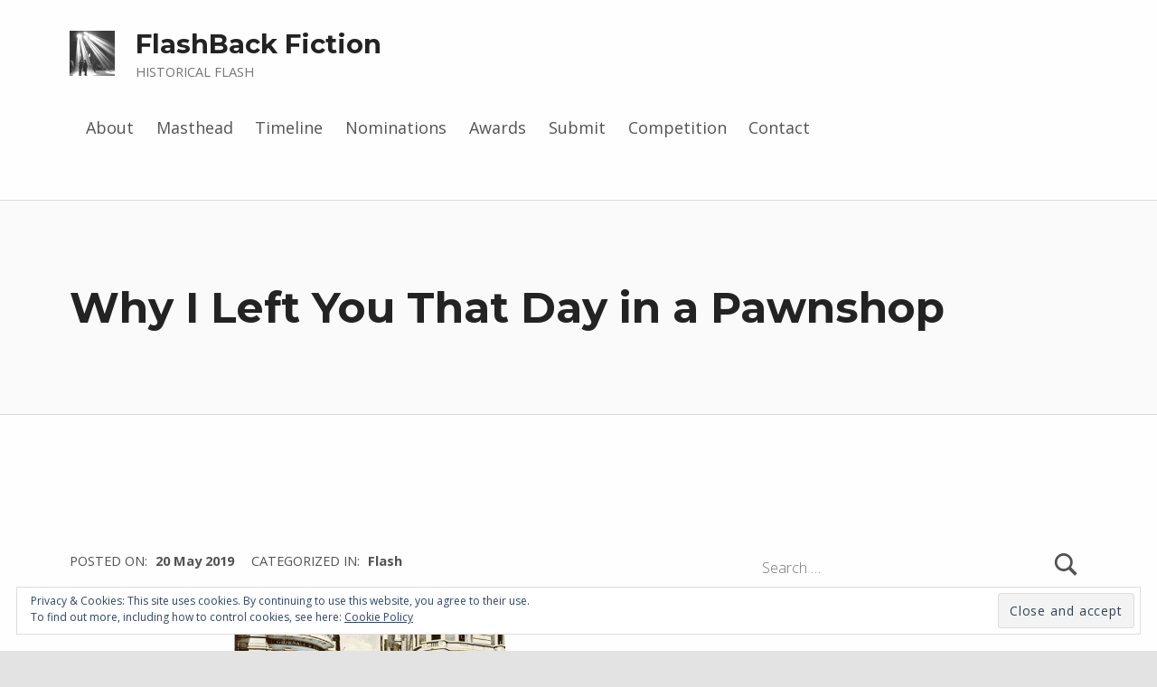

--- FILE ---
content_type: text/html; charset=UTF-8
request_url: https://flashbackfiction.com/index.php/2019/05/20/why-i-left-you-that-day-in-a-pawnshop/
body_size: 14613
content:
<!doctype html>
<html lang="en-GB" class="no-js">

<head>

<title>Why I Left You That Day in a Pawnshop &#8211; FlashBack Fiction</title>

<meta charset="UTF-8">
<meta name="viewport" content="width=device-width, initial-scale=1">
<link rel="profile" href="http://gmpg.org/xfn/11">
<meta name="theme-color" content="#fefeff"><link rel='dns-prefetch' href='//s0.wp.com' />
<link rel='dns-prefetch' href='//fonts.googleapis.com' />
<link rel='dns-prefetch' href='//s.w.org' />
<link href='https://fonts.gstatic.com' crossorigin rel='preconnect' />
<link rel="alternate" type="application/rss+xml" title="FlashBack Fiction &raquo; Feed" href="https://flashbackfiction.com/index.php/feed/" />
<style id="reykjavik-text-widget-icon-fallback">.widget-symbol::before { content: "?"; font-family: inherit; }</style><!-- This site uses the Google Analytics by ExactMetrics plugin v6.2.2 - Using Analytics tracking - https://www.exactmetrics.com/ -->
<!-- Note: ExactMetrics is not currently configured on this site. The site owner needs to authenticate with Google Analytics in the ExactMetrics settings panel. -->
<!-- No UA code set -->
<!-- / Google Analytics by ExactMetrics -->
		<script type="text/javascript">
			window._wpemojiSettings = {"baseUrl":"https:\/\/s.w.org\/images\/core\/emoji\/11\/72x72\/","ext":".png","svgUrl":"https:\/\/s.w.org\/images\/core\/emoji\/11\/svg\/","svgExt":".svg","source":{"concatemoji":"https:\/\/flashbackfiction.com\/wp-includes\/js\/wp-emoji-release.min.js?ver=4.9.28"}};
			!function(e,a,t){var n,r,o,i=a.createElement("canvas"),p=i.getContext&&i.getContext("2d");function s(e,t){var a=String.fromCharCode;p.clearRect(0,0,i.width,i.height),p.fillText(a.apply(this,e),0,0);e=i.toDataURL();return p.clearRect(0,0,i.width,i.height),p.fillText(a.apply(this,t),0,0),e===i.toDataURL()}function c(e){var t=a.createElement("script");t.src=e,t.defer=t.type="text/javascript",a.getElementsByTagName("head")[0].appendChild(t)}for(o=Array("flag","emoji"),t.supports={everything:!0,everythingExceptFlag:!0},r=0;r<o.length;r++)t.supports[o[r]]=function(e){if(!p||!p.fillText)return!1;switch(p.textBaseline="top",p.font="600 32px Arial",e){case"flag":return s([55356,56826,55356,56819],[55356,56826,8203,55356,56819])?!1:!s([55356,57332,56128,56423,56128,56418,56128,56421,56128,56430,56128,56423,56128,56447],[55356,57332,8203,56128,56423,8203,56128,56418,8203,56128,56421,8203,56128,56430,8203,56128,56423,8203,56128,56447]);case"emoji":return!s([55358,56760,9792,65039],[55358,56760,8203,9792,65039])}return!1}(o[r]),t.supports.everything=t.supports.everything&&t.supports[o[r]],"flag"!==o[r]&&(t.supports.everythingExceptFlag=t.supports.everythingExceptFlag&&t.supports[o[r]]);t.supports.everythingExceptFlag=t.supports.everythingExceptFlag&&!t.supports.flag,t.DOMReady=!1,t.readyCallback=function(){t.DOMReady=!0},t.supports.everything||(n=function(){t.readyCallback()},a.addEventListener?(a.addEventListener("DOMContentLoaded",n,!1),e.addEventListener("load",n,!1)):(e.attachEvent("onload",n),a.attachEvent("onreadystatechange",function(){"complete"===a.readyState&&t.readyCallback()})),(n=t.source||{}).concatemoji?c(n.concatemoji):n.wpemoji&&n.twemoji&&(c(n.twemoji),c(n.wpemoji)))}(window,document,window._wpemojiSettings);
		</script>
		<style type="text/css">
img.wp-smiley,
img.emoji {
	display: inline !important;
	border: none !important;
	box-shadow: none !important;
	height: 1em !important;
	width: 1em !important;
	margin: 0 .07em !important;
	vertical-align: -0.1em !important;
	background: none !important;
	padding: 0 !important;
}
</style>
<link rel='stylesheet' id='scap.flashblock-css'  href='https://flashbackfiction.com/wp-content/plugins/compact-wp-audio-player/css/flashblock.css?ver=4.9.28' type='text/css' media='all' />
<link rel='stylesheet' id='scap.player-css'  href='https://flashbackfiction.com/wp-content/plugins/compact-wp-audio-player/css/player.css?ver=4.9.28' type='text/css' media='all' />
<link rel='stylesheet' id='reykjavik-google-fonts-css'  href='https://fonts.googleapis.com/css?family=Montserrat%3A300%2C400%2C700%7COpen+Sans%3A300%2C400%2C700&#038;subset=latin&#038;ver=1.2.0' type='text/css' media='screen' />
<link rel='stylesheet' id='reykjavik-stylesheet-global-css'  href='https://flashbackfiction.com/wp-content/themes/reykjavik/assets/css/main.css?ver=1.2.0' type='text/css' media='screen' />
<style id='reykjavik-stylesheet-global-inline-css' type='text/css'>
.byline, .comments-link { clip: rect(1px, 1px, 1px, 1px); height: 1px; position: absolute; overflow: hidden; width: 1px; }
@media only screen and (min-width:28em) {html {font-size:112.5%;}}.site-layout-boxed .site {max-width:1640px;max-width:91.111111111111rem;}.site-header-inner,.intro-inner,.intro-special .intro,.site-content-inner,.nav-links,.page-template-child-pages:not(.fl-builder) .site-main .entry-content,.list-child-pages-container,.fl-builder .comments-area,.content-layout-no-paddings .comments-area,.content-layout-stretched .comments-area,.site-footer-area-inner,.site .fl-row-fixed-width,.breadcrumbs {max-width:1200px;max-width:66.666666666667rem;}.fl-builder div.sharedaddy,.content-layout-no-paddings div.sharedaddy,.fl-builder .entry-author,.content-layout-no-paddings .entry-author {max-width:744px;max-width:41.333333333333rem;}.button, button, [type="button"], [type="reset"], [type="submit"], .child-page .more-link, .site .fl-builder-content .fl-module .button, .site .fl-builder-content .fl-module button, .site .fl-builder-content .fl-module [type="button"], .site .fl-builder-content .fl-module [type="reset"], .site .fl-builder-content .fl-module [type="submit"], .site .fl-builder-content .fl-module .child-page .more-link, .main-navigation-container .button > a, .menu-toggle, mark, #page mark, .highlight, #page .highlight, .pagination .current, .bypostauthor > .comment-body .comment-author::before, .widget_calendar tbody a, .widget .tagcloud a:hover, .widget .tagcloud a:focus, .widget .tagcloud a:active, .set-colors-accent, .set-colors-accent > .fl-row-content-wrap, .set-colors-accent > .fl-col-content, .hover-color-accent.fl-col:hover .fl-col-content, .sidebar .widget .current_page_item > a, .fl-widget .widget .current_page_item > a, .sidebar .widget .current-menu-item > a, .fl-widget .widget .current-menu-item > a, .site #infinite-handle span{ background-color:#273a7d; color:#fefeff}.site-content div.sharedaddy .sd-content ul li a.sd-button:not(.no-text){ background-color:#273a7d}a, .accent-color{ color:#273a7d}.button:focus, button:focus, [type="button"]:focus, [type="reset"]:focus, [type="submit"]:focus, .child-page .more-link:focus, .site .fl-builder-content .fl-module .button:focus, .site .fl-builder-content .fl-module button:focus, .site .fl-builder-content .fl-module [type="button"]:focus, .site .fl-builder-content .fl-module [type="reset"]:focus, .site .fl-builder-content .fl-module [type="submit"]:focus, .site .fl-builder-content .fl-module .child-page .more-link:focus, .main-navigation-container .button > a:focus, .menu-toggle:focus{ outline:thin dashed #273a7d}.site-header-content, .set-colors-header, .set-colors-header > .fl-row-content-wrap, .set-colors-header > .fl-col-content{ background-color:#fefeff; color:#535354; border-color:rgba(83,83,84,0.2)}.site-header-content h2, .set-colors-header h2, .set-colors-header > .fl-row-content-wrap h2, .set-colors-header > .fl-col-content h2, .site-header-content h3, .set-colors-header h3, .set-colors-header > .fl-row-content-wrap h3, .set-colors-header > .fl-col-content h3, .site-header-content h4, .set-colors-header h4, .set-colors-header > .fl-row-content-wrap h4, .set-colors-header > .fl-col-content h4, .site-header-content .h1, .set-colors-header .h1, .site-header-content .h2, .set-colors-header .h2, .site-header-content .h3, .set-colors-header .h3, .site-header-content .h4, .set-colors-header .h4{ color:#232324}.intro-container, .set-colors-intro, .set-colors-intro > .fl-row-content-wrap, .set-colors-intro > .fl-col-content{ background-color:#fafafb; color:#535354; border-color:rgba(83,83,84,0.2)}.intro-container h1, .set-colors-intro h1, .set-colors-intro > .fl-row-content-wrap h1, .set-colors-intro > .fl-col-content h1, .intro-container h2, .set-colors-intro h2, .set-colors-intro > .fl-row-content-wrap h2, .set-colors-intro > .fl-col-content h2, .intro-container h3, .set-colors-intro h3, .set-colors-intro > .fl-row-content-wrap h3, .set-colors-intro > .fl-col-content h3, .intro-container h4, .set-colors-intro h4, .set-colors-intro > .fl-row-content-wrap h4, .set-colors-intro > .fl-col-content h4, .intro-container .h1, .set-colors-intro .h1, .intro-container .h2, .set-colors-intro .h2, .intro-container .h3, .set-colors-intro .h3, .intro-container .h4, .set-colors-intro .h4, .intro-container a:not(.button), .set-colors-intro a:not(.button), .intro-container .accent-color, .set-colors-intro .accent-color{ color:#232324}.site, .site-content, .set-colors-content, .set-colors-content > .fl-row-content-wrap, .set-colors-content > .fl-col-content{ background-color:#fefeff; color:#535354; border-color:rgba(83,83,84,0.2)}h1, .h1, h2, .h2, h3, .h3, h4, .h4, h5, .h5, h6, .h6, .post-navigation, .dropcap-text::first-letter{ color:#232324}.site-footer, .set-colors-footer, .set-colors-footer > .fl-row-content-wrap, .set-colors-footer > .fl-col-content{ background-color:#0f1732; color:#d3d3d4; border-color:rgba(211,211,212,0.2)}.site-footer h2, .set-colors-footer h2, .set-colors-footer > .fl-row-content-wrap h2, .set-colors-footer > .fl-col-content h2, .site-footer h3, .set-colors-footer h3, .set-colors-footer > .fl-row-content-wrap h3, .set-colors-footer > .fl-col-content h3, .site-footer h4, .set-colors-footer h4, .set-colors-footer > .fl-row-content-wrap h4, .set-colors-footer > .fl-col-content h4, .site-footer .h1, .set-colors-footer .h1, .site-footer .h2, .set-colors-footer .h2, .site-footer .h3, .set-colors-footer .h3, .site-footer .h4, .set-colors-footer .h4, .site-footer a, .set-colors-footer a, .set-colors-footer > .fl-row-content-wrap a, .set-colors-footer > .fl-col-content a, .site-footer .accent-color, .set-colors-footer .accent-color{ color:#fefeff}.intro-widgets-container, .set-colors-intro-widgets, .set-colors-intro-widgets > .fl-row-content-wrap, .set-colors-intro-widgets > .fl-col-content{ background-color:#0f1732; color:#d3d3d4; border-color:rgba(211,211,212,0.2)}.intro-widgets-container h2, .set-colors-intro-widgets h2, .set-colors-intro-widgets > .fl-row-content-wrap h2, .set-colors-intro-widgets > .fl-col-content h2, .intro-widgets-container h3, .set-colors-intro-widgets h3, .set-colors-intro-widgets > .fl-row-content-wrap h3, .set-colors-intro-widgets > .fl-col-content h3, .intro-widgets-container h4, .set-colors-intro-widgets h4, .set-colors-intro-widgets > .fl-row-content-wrap h4, .set-colors-intro-widgets > .fl-col-content h4, .intro-widgets-container .h1, .set-colors-intro-widgets .h1, .intro-widgets-container .h2, .set-colors-intro-widgets .h2, .intro-widgets-container .h3, .set-colors-intro-widgets .h3, .intro-widgets-container .h4, .set-colors-intro-widgets .h4, .intro-widgets-container a, .set-colors-intro-widgets a, .set-colors-intro-widgets > .fl-row-content-wrap a, .set-colors-intro-widgets > .fl-col-content a, .intro-widgets-container .accent-color, .set-colors-intro-widgets .accent-color{ color:#fefeff}body{background-color:#e3e3e4}*, *::after, *::before{border-color:inherit}::-webkit-input-placeholder, :disabled::-webkit-input-placeholder{color:inherit !important}::-moz-placeholder, :disabled::-moz-placeholder{color:inherit !important}:-ms-input-placeholder, :disabled:-ms-input-placeholder{color:inherit !important}::placeholder, :disabled::placeholder{color:inherit !important}button, input, select, textarea{background-color:transparent}.gallery-caption{background-color:rgba(0, 0, 0, 0.8); color:#fdfcfc}.color-error, .fl-builder-content .color-error, .site .fl-builder-content .color-error.button, .site .fl-builder-content .color-error.button:hover, .hover-color-error.fl-col:hover .fl-col-content{background-color:rgba(238, 0, 0, 0.85); color:#fff}.set-colors-error, .set-colors-error > .fl-row-content-wrap, .set-colors-error > .fl-col-content{background-color:rgba(238, 0, 0, 0.85); color:#fff}.color-info, .fl-builder-content .color-info, .site .fl-builder-content .color-info.button, .site .fl-builder-content .color-info.button:hover, .hover-color-info.fl-col:hover .fl-col-content{background-color:rgba(0, 85, 238, 0.85); color:#fff}.set-colors-info, .set-colors-info > .fl-row-content-wrap, .set-colors-info > .fl-col-content{background-color:rgba(0, 85, 238, 0.85); color:#fff}.color-success, .fl-builder-content .color-success, .site .fl-builder-content .color-success.button, .site .fl-builder-content .color-success.button:hover, .hover-color-success.fl-col:hover .fl-col-content{background-color:rgba(0, 119, 34, 0.85); color:#fff}.set-colors-success, .set-colors-success > .fl-row-content-wrap, .set-colors-success > .fl-col-content{background-color:rgba(0, 119, 34, 0.85); color:#fff}.color-warning, .fl-builder-content .color-warning, .site .fl-builder-content .color-warning.button, .site .fl-builder-content .color-warning.button:hover, .hover-color-warning.fl-col:hover .fl-col-content{background-color:rgba(255, 221, 0, 0.85); color:#310}.set-colors-warning, .set-colors-warning > .fl-row-content-wrap, .set-colors-warning > .fl-col-content{background-color:rgba(255, 221, 0, 0.85); color:#310}.site .fl-row[class*="set-colors-"], .site .fl-col[class*="set-colors-"]{background:none}div[class*="set-colors-"] a, div[class*="set-colors-"] h1, div[class*="set-colors-"] h2, div[class*="set-colors-"] h3, div[class*="set-colors-"] h4, div[class*="set-colors-"] .h1, div[class*="set-colors-"] .h2, div[class*="set-colors-"] .h3, div[class*="set-colors-"] .h4, div[class*="set-colors-"] .dropcap-text::first-letter{color:inherit}mark, .highlight{ box-shadow:.38em 0 0 #273a7d, -.38em 0 0 #273a7d}@media only screen and (max-width:41.9375em){.pagination a{ background-color:#273a7d; color:#fefeff} }.site-title, .custom-logo{ color:#232324}.custom-logo, .fl-builder-edit .custom-logo{ max-height:50px}@media only screen and (min-width:55em){.main-navigation-container li ul{ background-color:#fefeff; color:#535354} }@media only screen and (max-width:54.9375em){.main-navigation:not(.is-active) .menu-toggle:not(:hover):not(:focus):not(:active), .main-navigation-container{ background-color:#fefeff; color:#535354; border-color:rgba(83,83,84,0.2)} }.intro-special .wp-custom-header::before{background-color:rgba(0, 0, 0, 0.6)}.intro-special .has-header-video{background-color:#222223}.intro-special-has-media .intro{color:#fff}.intro-special-has-media .intro h2, .intro-special-has-media .intro h3, .intro-special-has-media .intro h4, .intro-special-has-media .intro .h1, .intro-special-has-media .intro .h2, .intro-special-has-media .intro .h3, .intro-special-has-media .intro .h4, .intro-special-has-media .intro a, .intro-special-has-media .intro .accent-color{color:inherit}.site-footer::before{background-image:url("../images/footer/pixabay-colorado-1436681.png"); background-image:url('https://flashbackfiction.com/wp-content/themes/reykjavik/assets/images/footer/pixabay-colorado-1436681.png');  background-image:none; background-position:50% 50%; background-size:cover; opacity:0.15;  background-repeat:no-repeat;  }.site-footer:not(.is-customize-preview)::before{display:none}.site-footer.is-customize-preview::before{background-repeat:inherit; background-attachment:inherit}.site-footer mark, .site-footer #page mark, .site-footer .highlight, .site-footer #page .highlight, .site-footer .pagination .current, .site-footer .bypostauthor > .comment-body .comment-author::before, .site-footer .widget_calendar tbody a, .site-footer .widget .tagcloud a:hover, .site-footer .widget .tagcloud a:focus, .site-footer .widget .tagcloud a:active{text-shadow:none;  background-color:#fefeff; color:#0f1732}.site-footer .button, .site-footer button, .site-footer [type="button"], .site-footer [type="reset"], .site-footer [type="submit"]{text-shadow:none}.site-footer .button:hover, .site-footer .button:active, .site-footer .button:focus, .site-footer button:hover, .site-footer button:active, .site-footer button:focus, .site-footer [type="button"]:hover, .site-footer [type="button"]:active, .site-footer [type="button"]:focus, .site-footer [type="reset"]:hover, .site-footer [type="reset"]:active, .site-footer [type="reset"]:focus, .site-footer [type="submit"]:hover, .site-footer [type="submit"]:active, .site-footer [type="submit"]:focus{ background-color:#fefeff; color:#0f1732}.site-footer mark, .site-footer .highlight{box-shadow:none}.infinite-loader .spinner > div > div{ background-color:#273a7d !important}.site-content div.sharedaddy .sd-content ul li a.sd-button:not(.no-text){ color:#fefeff !important}
.byline, .comments-link { clip: rect(1px, 1px, 1px, 1px); height: 1px; position: absolute; overflow: hidden; width: 1px; }
</style>
<link rel='stylesheet' id='social-logos-css'  href='https://flashbackfiction.com/wp-content/plugins/jetpack/_inc/social-logos/social-logos.min.css?ver=1' type='text/css' media='all' />
<link rel='stylesheet' id='jetpack_css-css'  href='https://flashbackfiction.com/wp-content/plugins/jetpack/css/jetpack.css?ver=6.9.4' type='text/css' media='all' />
<script type='text/javascript' src='https://flashbackfiction.com/wp-content/plugins/compact-wp-audio-player/js/soundmanager2-nodebug-jsmin.js?ver=4.9.28'></script>
<script type='text/javascript' src='https://flashbackfiction.com/wp-includes/js/jquery/jquery.js?ver=1.12.4'></script>
<script type='text/javascript' src='https://flashbackfiction.com/wp-includes/js/jquery/jquery-migrate.min.js?ver=1.4.1'></script>
<link rel='https://api.w.org/' href='https://flashbackfiction.com/index.php/wp-json/' />
<link rel="EditURI" type="application/rsd+xml" title="RSD" href="https://flashbackfiction.com/xmlrpc.php?rsd" />
<link rel="wlwmanifest" type="application/wlwmanifest+xml" href="https://flashbackfiction.com/wp-includes/wlwmanifest.xml" /> 
<link rel='prev' title='BackStory: Five Questions with K. Noel Moore' href='https://flashbackfiction.com/index.php/2019/05/17/backstory-five-questions-with-k-noel-moore/' />
<link rel='next' title='BackStory: Five Questions with Riham Adly' href='https://flashbackfiction.com/index.php/2019/05/24/backstory-five-questions-with-riham-adly/' />
<meta name="generator" content="WordPress 4.9.28" />
<link rel="canonical" href="https://flashbackfiction.com/index.php/2019/05/20/why-i-left-you-that-day-in-a-pawnshop/" />
<link rel='shortlink' href='https://wp.me/p9spIL-l1' />
<link rel="alternate" type="application/json+oembed" href="https://flashbackfiction.com/index.php/wp-json/oembed/1.0/embed?url=https%3A%2F%2Fflashbackfiction.com%2Findex.php%2F2019%2F05%2F20%2Fwhy-i-left-you-that-day-in-a-pawnshop%2F" />
<link rel="alternate" type="text/xml+oembed" href="https://flashbackfiction.com/index.php/wp-json/oembed/1.0/embed?url=https%3A%2F%2Fflashbackfiction.com%2Findex.php%2F2019%2F05%2F20%2Fwhy-i-left-you-that-day-in-a-pawnshop%2F&#038;format=xml" />

<link rel='dns-prefetch' href='//v0.wordpress.com'/>
<link rel='dns-prefetch' href='//i0.wp.com'/>
<link rel='dns-prefetch' href='//i1.wp.com'/>
<link rel='dns-prefetch' href='//i2.wp.com'/>
<style type='text/css'>img#wpstats{display:none}</style>
<!-- Jetpack Open Graph Tags -->
<meta property="og:type" content="article" />
<meta property="og:title" content="Why I Left You That Day in a Pawnshop" />
<meta property="og:url" content="https://flashbackfiction.com/index.php/2019/05/20/why-i-left-you-that-day-in-a-pawnshop/" />
<meta property="og:description" content="Why I Left You That Day in a Pawnshop by Riham Adly I pawned you for cheap, for real cheap on the bitter-cold, July night of 1952, amidst the changing face of our city. I went to the pawn-shop on F…" />
<meta property="article:published_time" content="2019-05-20T11:00:33+00:00" />
<meta property="article:modified_time" content="2019-05-20T10:10:05+00:00" />
<meta property="og:site_name" content="FlashBack Fiction" />
<meta property="og:image" content="https://i1.wp.com/flashbackfiction.com/wp-content/uploads/2018/02/cropped-Favicon512x512px-sans-whitespace.png?fit=512%2C512&amp;ssl=1" />
<meta property="og:image:width" content="512" />
<meta property="og:image:height" content="512" />
<meta property="og:locale" content="en_GB" />
<meta name="twitter:text:title" content="Why I Left You That Day in a Pawnshop" />
<meta name="twitter:image" content="https://i1.wp.com/flashbackfiction.com/wp-content/uploads/2018/02/cropped-Favicon512x512px-sans-whitespace.png?fit=240%2C240&amp;ssl=1" />
<meta name="twitter:card" content="summary" />

<!-- End Jetpack Open Graph Tags -->
<link rel="icon" href="https://i1.wp.com/flashbackfiction.com/wp-content/uploads/2018/02/cropped-Favicon512x512px-sans-whitespace.png?fit=32%2C32&#038;ssl=1" sizes="32x32" />
<link rel="icon" href="https://i1.wp.com/flashbackfiction.com/wp-content/uploads/2018/02/cropped-Favicon512x512px-sans-whitespace.png?fit=192%2C192&#038;ssl=1" sizes="192x192" />
<link rel="apple-touch-icon-precomposed" href="https://i1.wp.com/flashbackfiction.com/wp-content/uploads/2018/02/cropped-Favicon512x512px-sans-whitespace.png?fit=180%2C180&#038;ssl=1" />
<meta name="msapplication-TileImage" content="https://i1.wp.com/flashbackfiction.com/wp-content/uploads/2018/02/cropped-Favicon512x512px-sans-whitespace.png?fit=270%2C270&#038;ssl=1" />
			<style type="text/css" id="wp-custom-css">
				p.custom-indent { 
text-indent:45px;
} 

p.custom-indent2 { 
text-indent:60px;
} 			</style>
		
</head>


<body class="author-hidden comment-hidden footer-layout-boxed group-blog has-intro has-navigation-mobile has-widgets-sidebar header-layout-fullwidth is-singular no-js post-template-default postid-1303 single single-format-standard single-post site-layout-fullwidth wp-custom-logo">

<div id="page" class="site">
<ul class="skip-link-list"><li class="skip-link-list-item"><a class="skip-link screen-reader-text" href="#site-navigation">Skip to main navigation</a></li><li class="skip-link-list-item"><a class="skip-link screen-reader-text" href="#content">Skip to main content</a></li><li class="skip-link-list-item"><a class="skip-link screen-reader-text" href="#colophon">Skip to footer</a></li></ul>

<header id="masthead" class="site-header">



<div class="site-header-content"><div class="site-header-inner">


<div class="site-branding">

	<a href="https://flashbackfiction.com/" class="custom-logo-link" rel="home" itemprop="url"><img width="100" height="100" src="https://i2.wp.com/flashbackfiction.com/wp-content/uploads/2018/02/cropped-Logo-Union-Station100x100.jpg?fit=100%2C100&amp;ssl=1" class="custom-logo" alt="FlashBack Fiction" itemprop="logo" srcset="https://i2.wp.com/flashbackfiction.com/wp-content/uploads/2018/02/cropped-Logo-Union-Station100x100.jpg?w=100&amp;ssl=1 100w, https://i2.wp.com/flashbackfiction.com/wp-content/uploads/2018/02/cropped-Logo-Union-Station100x100.jpg?resize=50%2C50&amp;ssl=1 50w" sizes="(max-width: 100px) 100vw, 100px" data-attachment-id="202" data-permalink="https://flashbackfiction.com/cropped-logo-union-station100x100-jpg/" data-orig-file="https://i2.wp.com/flashbackfiction.com/wp-content/uploads/2018/02/cropped-Logo-Union-Station100x100.jpg?fit=100%2C100&amp;ssl=1" data-orig-size="100,100" data-comments-opened="0" data-image-meta="{&quot;aperture&quot;:&quot;0&quot;,&quot;credit&quot;:&quot;&quot;,&quot;camera&quot;:&quot;&quot;,&quot;caption&quot;:&quot;&quot;,&quot;created_timestamp&quot;:&quot;0&quot;,&quot;copyright&quot;:&quot;&quot;,&quot;focal_length&quot;:&quot;0&quot;,&quot;iso&quot;:&quot;0&quot;,&quot;shutter_speed&quot;:&quot;0&quot;,&quot;title&quot;:&quot;&quot;,&quot;orientation&quot;:&quot;0&quot;}" data-image-title="cropped-Logo-Union-Station100x100.jpg" data-image-description="&lt;p&gt;http://flashbackfiction.com/wp-content/uploads/2018/02/cropped-Logo-Union-Station100x100.jpg&lt;/p&gt;
" data-medium-file="https://i2.wp.com/flashbackfiction.com/wp-content/uploads/2018/02/cropped-Logo-Union-Station100x100.jpg?fit=100%2C100&amp;ssl=1" data-large-file="https://i2.wp.com/flashbackfiction.com/wp-content/uploads/2018/02/cropped-Logo-Union-Station100x100.jpg?fit=100%2C100&amp;ssl=1" /></a>
	<div class="site-branding-text">
					<p class="site-title"><a href="https://flashbackfiction.com/" class="site-title-text" rel="home">FlashBack Fiction</a></p>
						<p class="site-description">Historical Flash</p>
				</div>

</div>

<nav id="site-navigation" class="main-navigation" aria-label="Primary Menu">

		<button id="menu-toggle" class="menu-toggle" aria-controls="menu-primary" aria-expanded="false">Menu</button>

		<div id="site-navigation-container" class="main-navigation-container">
		<div class="menu"><ul id="menu-primary" class="menu-primary menu-fallback" role="menubar"><li class="menu-item page-item menu-item-4"><a href="https://flashbackfiction.com/index.php/about/">About</a></li>
<li class="menu-item page-item menu-item-117"><a href="https://flashbackfiction.com/index.php/masthead/">Masthead</a></li>
<li class="menu-item page-item menu-item-675"><a href="https://flashbackfiction.com/index.php/timeline/">Timeline</a></li>
<li class="menu-item page-item menu-item-710"><a href="https://flashbackfiction.com/index.php/nominations/">Nominations</a></li>
<li class="menu-item page-item menu-item-1054"><a href="https://flashbackfiction.com/index.php/awards/">Awards</a></li>
<li class="menu-item page-item menu-item-6"><a href="https://flashbackfiction.com/index.php/submit/">Submit</a></li>
<li class="menu-item page-item menu-item-790"><a href="https://flashbackfiction.com/index.php/competition/">Competition</a></li>
<li class="menu-item page-item menu-item-9"><a href="https://flashbackfiction.com/index.php/contact/">Contact</a></li>
<li class="menu-toggle-skip-link-container"><a href="#menu-toggle" class="menu-toggle-skip-link">Skip to menu toggle button</a></li></ul></div>
	</div>

</nav>


</div></div>



</header>



<div id="content" class="site-content">
<section id="intro-container" class="entry-header intro-container">

	
	<div id="intro" class="intro"><div class="intro-inner">

		<h1 class="entry-title h1 intro-title">Why I Left You That Day in a Pawnshop</h1>
	</div></div>

	
</section>

<div class="site-content-inner">
	<div id="primary" class="content-area">
		<main id="main" class="site-main">


<article id="post-1303" class="post-1303 post type-post status-publish format-standard hentry category-flash entry">

	
<footer class="entry-meta">
<span class="entry-meta-element entry-date posted-on">
	<span class="entry-meta-description label-published">
		Posted on:	</span>
	<a href="https://flashbackfiction.com/index.php/2019/05/20/why-i-left-you-that-day-in-a-pawnshop/" rel="bookmark">
		<time datetime="2019-05-20T12:00:33+00:00" class="published" title="Posted on: 20 May 2019">
			20 May 2019		</time>
	</a>
	<span class="entry-meta-description label-updated">
		Last updated on:	</span>
	<time class="updated" datetime="2019-05-20T11:10:05+00:00" title="Last updated on: 20 May 2019">
		20 May 2019	</time>
</span>

<span class="entry-meta-element byline author vcard">
	<span class="entry-meta-description">
		Written by:	</span>
	<a href="https://flashbackfiction.com/index.php/author/ingrid/" class="url fn n" rel="author">
		Ingrid Jendrzejewski	</a>
</span>

<span class="entry-meta-element cat-links">
	<span class="entry-meta-description">
		Categorized in:	</span>
	<a href="https://flashbackfiction.com/index.php/category/flash/" rel="category tag">Flash</a></span>
</footer>

	<div class="entry-content"><p style="text-align: center;"><img data-attachment-id="1304" data-permalink="https://flashbackfiction.com/index.php/2019/05/20/why-i-left-you-that-day-in-a-pawnshop/baudrot-cafe/" data-orig-file="https://i0.wp.com/flashbackfiction.com/wp-content/uploads/2019/05/Baudrot-Cafe.jpg?fit=720%2C441&amp;ssl=1" data-orig-size="720,441" data-comments-opened="0" data-image-meta="{&quot;aperture&quot;:&quot;0&quot;,&quot;credit&quot;:&quot;&quot;,&quot;camera&quot;:&quot;&quot;,&quot;caption&quot;:&quot;&quot;,&quot;created_timestamp&quot;:&quot;0&quot;,&quot;copyright&quot;:&quot;&quot;,&quot;focal_length&quot;:&quot;0&quot;,&quot;iso&quot;:&quot;0&quot;,&quot;shutter_speed&quot;:&quot;0&quot;,&quot;title&quot;:&quot;&quot;,&quot;orientation&quot;:&quot;0&quot;}" data-image-title="Baudrot Cafe" data-image-description="&lt;p&gt;Postcard showing photo of Baudrot Cafe in Alexandria, Egypt.&lt;/p&gt;
" data-medium-file="https://i0.wp.com/flashbackfiction.com/wp-content/uploads/2019/05/Baudrot-Cafe.jpg?fit=300%2C184&amp;ssl=1" data-large-file="https://i0.wp.com/flashbackfiction.com/wp-content/uploads/2019/05/Baudrot-Cafe.jpg?fit=720%2C441&amp;ssl=1" class="aligncenter size-medium wp-image-1304" src="https://i0.wp.com/flashbackfiction.com/wp-content/uploads/2019/05/Baudrot-Cafe.jpg?resize=300%2C184" alt="Baudrot Cafe" width="300" height="184" srcset="https://i0.wp.com/flashbackfiction.com/wp-content/uploads/2019/05/Baudrot-Cafe.jpg?resize=300%2C184&amp;ssl=1 300w, https://i0.wp.com/flashbackfiction.com/wp-content/uploads/2019/05/Baudrot-Cafe.jpg?w=720&amp;ssl=1 720w" sizes="(max-width: 300px) 100vw, 300px" data-recalc-dims="1" /><br />
<strong>Why I Left You That Day in a Pawnshop</strong><br />
by Riham Adly</p>
<!--[if lt IE 9]><script>document.createElement('audio');</script><![endif]-->
<audio class="wp-audio-shortcode" id="audio-1303-1" preload="none" style="width: 100%;" controls="controls"><source type="audio/mpeg" src="http://flashbackfiction.com/wp-content/uploads/2019/05/Why-I-left-you-that-day-in-a-Pawnshop.mp3?_=1" /><a href="http://flashbackfiction.com/wp-content/uploads/2019/05/Why-I-left-you-that-day-in-a-Pawnshop.mp3">http://flashbackfiction.com/wp-content/uploads/2019/05/Why-I-left-you-that-day-in-a-Pawnshop.mp3</a></audio>
<p>I pawned you for cheap, for real cheap on the bitter-cold, July night of 1952, amidst the changing face of our city. I went to the pawn-shop on Fouad Street in Downtown Alexandria next to the Baudrout Café where I was allowed to drink whiskey first thing in the morning in tea-cups simply because I could afford to. When the shopkeeper asked what I had for him this time, I pulled you out of the frayed cobwebs of your once favorite summer dress, from your once-upon-a-time-perfume-scented-pillows, from the disintegrating yellow lavender in the blue vase still sitting next to your bed, from those grass stains on your skirt from your running about in our acre and a half in rural Behera, from those amber prayer beads you fingered incessantly whenever you were mad at me, and that two-piece swimsuit I hoped to see you in one day, and then I pulled you from the tram lines in Ramleh Station we took to and fro, to clinics, hospitals, and even to the local cemetery to check on our allotted burial spots, from that lollipop-pink rocking chair you slept in most of your rough nights, nights when you retched and wept on the worn-floorboards, when you chafed through bits of snow-white-black tufts on your scalp after all those useless radiation sessions while talking to the hooded <em>Azrael</em> as he waited patiently for you to leave with him. You see, you let me down big time when you weren’t there to curse me for missing the Friday Congressional Prayer in Nebi Daniel Mosque where the Great Alexander might’ve been sleeping in the depth underneath, when that sleep shirt of yours was no longer trying to escape the fraying wash lines in our Mediterranean-view balcony rivaling that of the Cecil Hotel , when I was left to my failed attempts at <em>molokhiya</em> soup, when I started drinking again without having to listen to your gun-fire swearing and prayers, when the wind sneaking between the cracks of our French windows lost its tune, when sorrow turned out to be a heartless man pawning his wife. I left you there in the pawn-shop on Fouad Street in Downtown Alexandria next to the Baudrout Café because I didn’t want your many hues of inexistence, I didn’t want all those unavoidable sea-spiked Alexandrian sunshines anymore, I didn’t want the lonely heirloom tea-less-tea-cups you loved so much, or those tinted Coca Cola bottles I filled with whiskey without you ever having noticed, and by god, I didn’t want those endless run-around shadows I laughed at as I stood around all the empty corridors. But today, in the humid warmth of this July night, a decade later, I finally decide you just can’t remain an old man’s unread poem stashed in a back pocket somewhere, however, too-lates were like dust and memories, demolished streets and tea-rooms replaced by banks, and no-longer standing pawn-shops.</p>
<hr />
<p>Riham Adly is an Egyptian blogger/short story writer/translator. Her fiction has appeared in <em>Afreada Magazine, Flash Frontier, Bending Genres, Connotation Press, Spelk, The Cabinet of Heed, Arablit Quarterly</em> and <em>Vestal Review</em> among others.  In 2018 she was short-listed in the Arab-Lit Translation Prize.</p>
<p>You can follow her on twitter : <a href="https://twitter.com/RoseInink">https://twitter.com/RoseInink</a><br />
Look out for her blog about Egypt’s Landmark here: <a href="https://www.facebook.com/RihamExplores/">https://www.facebook.com/RihamExplores/</a></p>
<p style="text-align: center;">*</p>
<p>Photograph of a vintage postcard of the Baudrot Café from a postcard, sourced with help from the author and from <a href="https://twitter.com/zahraaawd">Zahraa Adel Awad</a>.</p>
<div class="sharedaddy sd-sharing-enabled"><div class="robots-nocontent sd-block sd-social sd-social-icon sd-sharing"><h2 class="sd-title">Share this:</h2><div class="sd-content"><ul><li class="share-twitter"><a rel="nofollow noopener noreferrer" data-shared="sharing-twitter-1303" class="share-twitter sd-button share-icon no-text" href="https://flashbackfiction.com/index.php/2019/05/20/why-i-left-you-that-day-in-a-pawnshop/?share=twitter" target="_blank" title="Click to share on Twitter"><span></span><span class="sharing-screen-reader-text">Click to share on Twitter (Opens in new window)</span></a></li><li class="share-facebook"><a rel="nofollow noopener noreferrer" data-shared="sharing-facebook-1303" class="share-facebook sd-button share-icon no-text" href="https://flashbackfiction.com/index.php/2019/05/20/why-i-left-you-that-day-in-a-pawnshop/?share=facebook" target="_blank" title="Click to share on Facebook"><span></span><span class="sharing-screen-reader-text">Click to share on Facebook (Opens in new window)</span></a></li><li class="share-google-plus-1"><a rel="nofollow noopener noreferrer" data-shared="sharing-google-1303" class="share-google-plus-1 sd-button share-icon no-text" href="https://flashbackfiction.com/index.php/2019/05/20/why-i-left-you-that-day-in-a-pawnshop/?share=google-plus-1" target="_blank" title="Click to share on Google+"><span></span><span class="sharing-screen-reader-text">Click to share on Google+ (Opens in new window)</span></a></li><li class="share-end"></li></ul></div></div></div></div>

	<a class="skip-link screen-reader-text focus-position-static" href="#site-navigation">Skip back to main navigation</a>
</article>



		</main><!-- /#main -->
	</div><!-- /#primary -->
<aside id="secondary" class="widget-area sidebar" aria-label="Sidebar">

	<section id="search-2" class="widget widget_search"><form role="search" method="get" class="search-form" action="https://flashbackfiction.com/">
				<label>
					<span class="screen-reader-text">Search for:</span>
					<input type="search" class="search-field" placeholder="Search &hellip;" value="" name="s" />
				</label>
				<input type="submit" class="search-submit" value="Search" />
			</form></section><section id="recent-posts-2" class="widget widget_recent_entries"><h2 class="widget-title">Recent Posts</h2><div class="widget-recent-entries-list"><article class="post-2808 post type-post status-publish format-standard hentry category-timeline entry"><div class="entry-content"><h3 class="entry-title"><a href="https://flashbackfiction.com/index.php/2022/12/19/timeline-flashbacks-fifteenth-season/">Timeline: FlashBack’s Fifteenth Season</a></h3><div class="entry-summary">Why I Left You That Day in a Pawnshop by Riham Adly I pawned you for cheap, for real cheap on the bitter-cold, July night of 1952, amidst the changing face of our city. I went to the pawn-shop on&hellip;</div>
<div class="link-more">
	<a href="https://flashbackfiction.com/index.php/2022/12/19/timeline-flashbacks-fifteenth-season/" class="more-link">
		Continue reading<span class="screen-reader-text"> &ldquo;Why I Left You That Day in a Pawnshop&rdquo;</span>&hellip;	</a>
</div>
</div></article><article class="post-2946 post type-post status-publish format-standard hentry category-interview entry"><div class="entry-content"><h3 class="entry-title"><a href="https://flashbackfiction.com/index.php/2022/12/16/backstory-five-questions-with-diane-gottlieb/">BackStory: Five Questions with Diane Gottlieb</a></h3><div class="entry-summary">Why I Left You That Day in a Pawnshop by Riham Adly I pawned you for cheap, for real cheap on the bitter-cold, July night of 1952, amidst the changing face of our city. I went to the pawn-shop on&hellip;</div>
<div class="link-more">
	<a href="https://flashbackfiction.com/index.php/2022/12/16/backstory-five-questions-with-diane-gottlieb/" class="more-link">
		Continue reading<span class="screen-reader-text"> &ldquo;Why I Left You That Day in a Pawnshop&rdquo;</span>&hellip;	</a>
</div>
</div></article><article class="post-2945 post type-post status-publish format-standard hentry category-flash entry"><div class="entry-content"><h3 class="entry-title"><a href="https://flashbackfiction.com/index.php/2022/12/12/from-here-to-eternity/">From Here to Eternity</a></h3><div class="entry-summary">Why I Left You That Day in a Pawnshop by Riham Adly I pawned you for cheap, for real cheap on the bitter-cold, July night of 1952, amidst the changing face of our city. I went to the pawn-shop on&hellip;</div>
<div class="link-more">
	<a href="https://flashbackfiction.com/index.php/2022/12/12/from-here-to-eternity/" class="more-link">
		Continue reading<span class="screen-reader-text"> &ldquo;Why I Left You That Day in a Pawnshop&rdquo;</span>&hellip;	</a>
</div>
</div></article><article class="post-2928 post type-post status-publish format-standard hentry category-interview entry"><div class="entry-content"><h3 class="entry-title"><a href="https://flashbackfiction.com/index.php/2022/12/09/backstory-five-more-questions-with-marie-gethins/">BackStory: Five More Questions with Marie Gethins</a></h3><div class="entry-summary">Why I Left You That Day in a Pawnshop by Riham Adly I pawned you for cheap, for real cheap on the bitter-cold, July night of 1952, amidst the changing face of our city. I went to the pawn-shop on&hellip;</div>
<div class="link-more">
	<a href="https://flashbackfiction.com/index.php/2022/12/09/backstory-five-more-questions-with-marie-gethins/" class="more-link">
		Continue reading<span class="screen-reader-text"> &ldquo;Why I Left You That Day in a Pawnshop&rdquo;</span>&hellip;	</a>
</div>
</div></article><article class="post-2929 post type-post status-publish format-standard hentry category-flash entry"><div class="entry-content"><h3 class="entry-title"><a href="https://flashbackfiction.com/index.php/2022/12/05/the-wife-of-michael-cleary/">The Wife of Michael Cleary</a></h3><div class="entry-summary">Why I Left You That Day in a Pawnshop by Riham Adly I pawned you for cheap, for real cheap on the bitter-cold, July night of 1952, amidst the changing face of our city. I went to the pawn-shop on&hellip;</div>
<div class="link-more">
	<a href="https://flashbackfiction.com/index.php/2022/12/05/the-wife-of-michael-cleary/" class="more-link">
		Continue reading<span class="screen-reader-text"> &ldquo;Why I Left You That Day in a Pawnshop&rdquo;</span>&hellip;	</a>
</div>
</div></article></div></section><section id="categories-2" class="widget widget_categories"><h2 class="widget-title">Categories</h2>		<ul>
	<li class="cat-item cat-item-5"><a href="https://flashbackfiction.com/index.php/category/flash/" >Flash</a>
</li>
	<li class="cat-item cat-item-3"><a href="https://flashbackfiction.com/index.php/category/interview/" >Interview</a>
</li>
	<li class="cat-item cat-item-4"><a href="https://flashbackfiction.com/index.php/category/news/" >News</a>
</li>
	<li class="cat-item cat-item-6"><a href="https://flashbackfiction.com/index.php/category/timeline/" >Timeline</a>
</li>
		</ul>
</section><section id="archives-2" class="widget widget_archive"><h2 class="widget-title">Archives</h2>		<ul>
			<li><a href='https://flashbackfiction.com/index.php/2022/12/'>December 2022</a></li>
	<li><a href='https://flashbackfiction.com/index.php/2022/11/'>November 2022</a></li>
	<li><a href='https://flashbackfiction.com/index.php/2022/10/'>October 2022</a></li>
	<li><a href='https://flashbackfiction.com/index.php/2022/09/'>September 2022</a></li>
	<li><a href='https://flashbackfiction.com/index.php/2022/07/'>July 2022</a></li>
	<li><a href='https://flashbackfiction.com/index.php/2022/06/'>June 2022</a></li>
	<li><a href='https://flashbackfiction.com/index.php/2022/05/'>May 2022</a></li>
	<li><a href='https://flashbackfiction.com/index.php/2022/03/'>March 2022</a></li>
	<li><a href='https://flashbackfiction.com/index.php/2022/02/'>February 2022</a></li>
	<li><a href='https://flashbackfiction.com/index.php/2022/01/'>January 2022</a></li>
	<li><a href='https://flashbackfiction.com/index.php/2021/12/'>December 2021</a></li>
	<li><a href='https://flashbackfiction.com/index.php/2021/11/'>November 2021</a></li>
	<li><a href='https://flashbackfiction.com/index.php/2021/10/'>October 2021</a></li>
	<li><a href='https://flashbackfiction.com/index.php/2021/06/'>June 2021</a></li>
	<li><a href='https://flashbackfiction.com/index.php/2021/05/'>May 2021</a></li>
	<li><a href='https://flashbackfiction.com/index.php/2021/04/'>April 2021</a></li>
	<li><a href='https://flashbackfiction.com/index.php/2021/03/'>March 2021</a></li>
	<li><a href='https://flashbackfiction.com/index.php/2021/02/'>February 2021</a></li>
	<li><a href='https://flashbackfiction.com/index.php/2021/01/'>January 2021</a></li>
	<li><a href='https://flashbackfiction.com/index.php/2020/12/'>December 2020</a></li>
	<li><a href='https://flashbackfiction.com/index.php/2020/11/'>November 2020</a></li>
	<li><a href='https://flashbackfiction.com/index.php/2020/10/'>October 2020</a></li>
	<li><a href='https://flashbackfiction.com/index.php/2020/08/'>August 2020</a></li>
	<li><a href='https://flashbackfiction.com/index.php/2020/07/'>July 2020</a></li>
	<li><a href='https://flashbackfiction.com/index.php/2020/06/'>June 2020</a></li>
	<li><a href='https://flashbackfiction.com/index.php/2020/05/'>May 2020</a></li>
	<li><a href='https://flashbackfiction.com/index.php/2020/04/'>April 2020</a></li>
	<li><a href='https://flashbackfiction.com/index.php/2020/03/'>March 2020</a></li>
	<li><a href='https://flashbackfiction.com/index.php/2020/02/'>February 2020</a></li>
	<li><a href='https://flashbackfiction.com/index.php/2020/01/'>January 2020</a></li>
	<li><a href='https://flashbackfiction.com/index.php/2019/12/'>December 2019</a></li>
	<li><a href='https://flashbackfiction.com/index.php/2019/11/'>November 2019</a></li>
	<li><a href='https://flashbackfiction.com/index.php/2019/10/'>October 2019</a></li>
	<li><a href='https://flashbackfiction.com/index.php/2019/09/'>September 2019</a></li>
	<li><a href='https://flashbackfiction.com/index.php/2019/07/'>July 2019</a></li>
	<li><a href='https://flashbackfiction.com/index.php/2019/06/'>June 2019</a></li>
	<li><a href='https://flashbackfiction.com/index.php/2019/05/'>May 2019</a></li>
	<li><a href='https://flashbackfiction.com/index.php/2019/04/'>April 2019</a></li>
	<li><a href='https://flashbackfiction.com/index.php/2019/03/'>March 2019</a></li>
	<li><a href='https://flashbackfiction.com/index.php/2019/02/'>February 2019</a></li>
	<li><a href='https://flashbackfiction.com/index.php/2019/01/'>January 2019</a></li>
	<li><a href='https://flashbackfiction.com/index.php/2018/12/'>December 2018</a></li>
	<li><a href='https://flashbackfiction.com/index.php/2018/11/'>November 2018</a></li>
	<li><a href='https://flashbackfiction.com/index.php/2018/10/'>October 2018</a></li>
	<li><a href='https://flashbackfiction.com/index.php/2018/09/'>September 2018</a></li>
	<li><a href='https://flashbackfiction.com/index.php/2018/08/'>August 2018</a></li>
	<li><a href='https://flashbackfiction.com/index.php/2018/07/'>July 2018</a></li>
	<li><a href='https://flashbackfiction.com/index.php/2018/06/'>June 2018</a></li>
	<li><a href='https://flashbackfiction.com/index.php/2018/05/'>May 2018</a></li>
	<li><a href='https://flashbackfiction.com/index.php/2018/04/'>April 2018</a></li>
	<li><a href='https://flashbackfiction.com/index.php/2018/03/'>March 2018</a></li>
	<li><a href='https://flashbackfiction.com/index.php/2018/02/'>February 2018</a></li>
	<li><a href='https://flashbackfiction.com/index.php/2018/01/'>January 2018</a></li>
	<li><a href='https://flashbackfiction.com/index.php/2017/12/'>December 2017</a></li>
		</ul>
		</section><section id="meta-2" class="widget widget_meta"><h2 class="widget-title">Meta</h2>			<ul>
						<li><a href="https://flashbackfiction.com/wp-login.php">Log in</a></li>
			<li><a href="https://flashbackfiction.com/index.php/feed/">Entries <abbr title="Really Simple Syndication">RSS</abbr></a></li>
			<li><a href="https://flashbackfiction.com/index.php/comments/feed/">Comments <abbr title="Really Simple Syndication">RSS</abbr></a></li>
			<li><a href="https://wordpress.org/" title="Powered by WordPress, state-of-the-art semantic personal publishing platform.">WordPress.org</a></li>			</ul>
			</section>
</aside><!-- /#secondary -->


</div><!-- /.site-content-inner -->
	<nav class="navigation post-navigation">
		<h2 class="screen-reader-text">Post navigation</h2>
		<div class="nav-links"><div class="nav-previous"><a href="https://flashbackfiction.com/index.php/2019/05/17/backstory-five-questions-with-k-noel-moore/" rel="prev"><span class="label">Previous Post</span> <span class="title">BackStory: Five Questions with K. Noel Moore</span></a></div><div class="nav-next"><a href="https://flashbackfiction.com/index.php/2019/05/24/backstory-five-questions-with-riham-adly/" rel="next"><span class="label">Next Post</span> <span class="title">BackStory: Five Questions with Riham Adly</span></a></div></div>
	</nav>
</div><!-- /#content -->



<footer id="colophon" class="site-footer">


<div class="site-footer-area footer-area-footer-widgets">
	<div class="footer-widgets-inner site-footer-area-inner">

		<aside id="footer-widgets" class="widget-area footer-widgets" aria-label="Footer widgets">

			<section id="eu_cookie_law_widget-2" class="widget widget_eu_cookie_law_widget"><div
	class="hide-on-button"
	data-hide-timeout="30"
	data-consent-expiration="180"
	id="eu-cookie-law"
>
	<form method="post">
		<input type="submit" value="Close and accept" class="accept" />
	</form>

	Privacy &amp; Cookies: This site uses cookies. By continuing to use this website, you agree to their use. <br />
To find out more, including how to control cookies, see here:
	<a href="https://automattic.com/cookies/" >
		Cookie Policy	</a>
</div>
</section>
		</aside>

	</div>
</div>

<div class="site-footer-area footer-area-site-info">
	<div class="site-footer-area-inner site-info-inner">

		
		<div class="site-info">
			
				&copy; 2026 <a href="https://flashbackfiction.com/">FlashBack Fiction</a>
				<span class="sep"> | </span>
				Using <a href="https://www.webmandesign.eu/portfolio/reykjavik-wordpress-theme/"><strong>Reykjavik</strong></a> <a href="https://wordpress.org/">WordPress</a> theme.				<span class="sep"> | </span>
				<a href="#top" id="back-to-top" class="back-to-top">Back to top &uarr;</a>

					</div>

		
	</div>
</div>


</footer>


</div><!-- /#page -->


<!-- WP Audio player plugin v1.9.6 - https://www.tipsandtricks-hq.com/wordpress-audio-music-player-plugin-4556/ -->
    <script type="text/javascript">
        soundManager.useFlashBlock = true; // optional - if used, required flashblock.css
        soundManager.url = 'https://flashbackfiction.com/wp-content/plugins/compact-wp-audio-player/swf/soundmanager2.swf';
        function play_mp3(flg, ids, mp3url, volume, loops)
        {
            //Check the file URL parameter value
            var pieces = mp3url.split("|");
            if (pieces.length > 1) {//We have got an .ogg file too
                mp3file = pieces[0];
                oggfile = pieces[1];
                //set the file URL to be an array with the mp3 and ogg file
                mp3url = new Array(mp3file, oggfile);
            }

            soundManager.createSound({
                id: 'btnplay_' + ids,
                volume: volume,
                url: mp3url
            });

            if (flg == 'play') {
                    soundManager.play('btnplay_' + ids, {
                    onfinish: function() {
                        if (loops == 'true') {
                            loopSound('btnplay_' + ids);
                        }
                        else {
                            document.getElementById('btnplay_' + ids).style.display = 'inline';
                            document.getElementById('btnstop_' + ids).style.display = 'none';
                        }
                    }
                });
            }
            else if (flg == 'stop') {
    //soundManager.stop('btnplay_'+ids);
                soundManager.pause('btnplay_' + ids);
            }
        }
        function show_hide(flag, ids)
        {
            if (flag == 'play') {
                document.getElementById('btnplay_' + ids).style.display = 'none';
                document.getElementById('btnstop_' + ids).style.display = 'inline';
            }
            else if (flag == 'stop') {
                document.getElementById('btnplay_' + ids).style.display = 'inline';
                document.getElementById('btnstop_' + ids).style.display = 'none';
            }
        }
        function loopSound(soundID)
        {
            window.setTimeout(function() {
                soundManager.play(soundID, {onfinish: function() {
                        loopSound(soundID);
                    }});
            }, 1);
        }
        function stop_all_tracks()
        {
            soundManager.stopAll();
            var inputs = document.getElementsByTagName("input");
            for (var i = 0; i < inputs.length; i++) {
                if (inputs[i].id.indexOf("btnplay_") == 0) {
                    inputs[i].style.display = 'inline';//Toggle the play button
                }
                if (inputs[i].id.indexOf("btnstop_") == 0) {
                    inputs[i].style.display = 'none';//Hide the stop button
                }
            }
        }
    </script>
    	<div style="display:none">
	</div>

	<script type="text/javascript">
		window.WPCOM_sharing_counts = {"https:\/\/flashbackfiction.com\/index.php\/2019\/05\/20\/why-i-left-you-that-day-in-a-pawnshop\/":1303};
	</script>
				<!--[if lte IE 8]>
<link rel='stylesheet' id='jetpack-carousel-ie8fix-css'  href='https://flashbackfiction.com/wp-content/plugins/jetpack/modules/carousel/jetpack-carousel-ie8fix.css?ver=20121024' type='text/css' media='all' />
<![endif]-->
<link rel='stylesheet' id='mediaelement-css'  href='https://flashbackfiction.com/wp-includes/js/mediaelement/mediaelementplayer-legacy.min.css?ver=4.2.6-78496d1' type='text/css' media='all' />
<link rel='stylesheet' id='wp-mediaelement-css'  href='https://flashbackfiction.com/wp-includes/js/mediaelement/wp-mediaelement.min.css?ver=4.9.28' type='text/css' media='all' />
<script type='text/javascript' src='https://flashbackfiction.com/wp-content/plugins/jetpack/_inc/build/photon/photon.min.js?ver=20130122'></script>
<script type='text/javascript' src='https://s0.wp.com/wp-content/js/devicepx-jetpack.js?ver=202604'></script>
<script type='text/javascript' src='https://flashbackfiction.com/wp-content/plugins/jetpack/_inc/build/widgets/eu-cookie-law/eu-cookie-law.min.js?ver=20180522'></script>
<script type='text/javascript'>
/* <![CDATA[ */
var $reykjavikBreakpoints = {"s":"448","m":"672","l":"880","xl":"1280","xxl":"1600","xxxl":"1920","xxxxl":"2560"};
/* ]]> */
</script>
<script type='text/javascript' src='https://flashbackfiction.com/wp-content/themes/reykjavik/assets/js/skip-link-focus-fix.js?ver=1.2.0'></script>
<script type='text/javascript' src='https://flashbackfiction.com/wp-content/themes/reykjavik/assets/js/scripts-navigation-accessibility.js?ver=1.2.0'></script>
<script type='text/javascript' src='https://flashbackfiction.com/wp-content/themes/reykjavik/assets/js/scripts-navigation-mobile.js?ver=1.2.0'></script>
<script type='text/javascript' src='https://flashbackfiction.com/wp-content/themes/reykjavik/assets/js/scripts-global.js?ver=1.2.0'></script>
<script type='text/javascript' src='https://flashbackfiction.com/wp-includes/js/wp-embed.min.js?ver=4.9.28'></script>
<script type='text/javascript' src='https://flashbackfiction.com/wp-content/plugins/jetpack/_inc/build/spin.min.js?ver=1.3'></script>
<script type='text/javascript' src='https://flashbackfiction.com/wp-content/plugins/jetpack/_inc/build/jquery.spin.min.js?ver=1.3'></script>
<script type='text/javascript'>
/* <![CDATA[ */
var jetpackCarouselStrings = {"widths":[370,700,1000,1200,1400,2000],"is_logged_in":"","lang":"en","ajaxurl":"https:\/\/flashbackfiction.com\/wp-admin\/admin-ajax.php","nonce":"dcfbbd5a93","display_exif":"1","display_geo":"1","single_image_gallery":"1","single_image_gallery_media_file":"","background_color":"black","comment":"Comment","post_comment":"Post Comment","write_comment":"Write a Comment...","loading_comments":"Loading Comments...","download_original":"View full size <span class=\"photo-size\">{0}<span class=\"photo-size-times\">\u00d7<\/span>{1}<\/span>","no_comment_text":"Please be sure to submit some text with your comment.","no_comment_email":"Please provide an email address to comment.","no_comment_author":"Please provide your name to comment.","comment_post_error":"Sorry, but there was an error posting your comment. Please try again later.","comment_approved":"Your comment was approved.","comment_unapproved":"Your comment is in moderation.","camera":"Camera","aperture":"Aperture","shutter_speed":"Shutter Speed","focal_length":"Focal Length","copyright":"Copyright","comment_registration":"1","require_name_email":"1","login_url":"https:\/\/flashbackfiction.com\/wp-login.php?redirect_to=https%3A%2F%2Fflashbackfiction.com%2Findex.php%2F2019%2F05%2F20%2Fwhy-i-left-you-that-day-in-a-pawnshop%2F","blog_id":"1","meta_data":["camera","aperture","shutter_speed","focal_length","copyright"],"local_comments_commenting_as":"<p id=\"jp-carousel-commenting-as\">You must be <a href=\"#\" class=\"jp-carousel-comment-login\">logged in<\/a> to post a comment.<\/p>"};
/* ]]> */
</script>
<script type='text/javascript' src='https://flashbackfiction.com/wp-content/plugins/jetpack/_inc/build/carousel/jetpack-carousel.min.js?ver=20190102'></script>
<script type='text/javascript'>
var mejsL10n = {"language":"en","strings":{"mejs.install-flash":"You are using a browser that does not have Flash player enabled or installed. Please turn on your Flash player plugin or download the latest version from https:\/\/get.adobe.com\/flashplayer\/","mejs.fullscreen-off":"Turn off Fullscreen","mejs.fullscreen-on":"Go Fullscreen","mejs.download-video":"Download Video","mejs.fullscreen":"Fullscreen","mejs.time-jump-forward":["Jump forward 1 second","Jump forward %1 seconds"],"mejs.loop":"Toggle Loop","mejs.play":"Play","mejs.pause":"Pause","mejs.close":"Close","mejs.time-slider":"Time Slider","mejs.time-help-text":"Use Left\/Right Arrow keys to advance one second, Up\/Down arrows to advance ten seconds.","mejs.time-skip-back":["Skip back 1 second","Skip back %1 seconds"],"mejs.captions-subtitles":"Captions\/Subtitles","mejs.captions-chapters":"Chapters","mejs.none":"None","mejs.mute-toggle":"Mute Toggle","mejs.volume-help-text":"Use Up\/Down Arrow keys to increase or decrease volume.","mejs.unmute":"Unmute","mejs.mute":"Mute","mejs.volume-slider":"Volume Slider","mejs.video-player":"Video Player","mejs.audio-player":"Audio Player","mejs.ad-skip":"Skip ad","mejs.ad-skip-info":["Skip in 1 second","Skip in %1 seconds"],"mejs.source-chooser":"Source Chooser","mejs.stop":"Stop","mejs.speed-rate":"Speed Rate","mejs.live-broadcast":"Live Broadcast","mejs.afrikaans":"Afrikaans","mejs.albanian":"Albanian","mejs.arabic":"Arabic","mejs.belarusian":"Belarusian","mejs.bulgarian":"Bulgarian","mejs.catalan":"Catalan","mejs.chinese":"Chinese","mejs.chinese-simplified":"Chinese (Simplified)","mejs.chinese-traditional":"Chinese (Traditional)","mejs.croatian":"Croatian","mejs.czech":"Czech","mejs.danish":"Danish","mejs.dutch":"Dutch","mejs.english":"English","mejs.estonian":"Estonian","mejs.filipino":"Filipino","mejs.finnish":"Finnish","mejs.french":"French","mejs.galician":"Galician","mejs.german":"German","mejs.greek":"Greek","mejs.haitian-creole":"Haitian Creole","mejs.hebrew":"Hebrew","mejs.hindi":"Hindi","mejs.hungarian":"Hungarian","mejs.icelandic":"Icelandic","mejs.indonesian":"Indonesian","mejs.irish":"Irish","mejs.italian":"Italian","mejs.japanese":"Japanese","mejs.korean":"Korean","mejs.latvian":"Latvian","mejs.lithuanian":"Lithuanian","mejs.macedonian":"Macedonian","mejs.malay":"Malay","mejs.maltese":"Maltese","mejs.norwegian":"Norwegian","mejs.persian":"Persian","mejs.polish":"Polish","mejs.portuguese":"Portuguese","mejs.romanian":"Romanian","mejs.russian":"Russian","mejs.serbian":"Serbian","mejs.slovak":"Slovak","mejs.slovenian":"Slovenian","mejs.spanish":"Spanish","mejs.swahili":"Swahili","mejs.swedish":"Swedish","mejs.tagalog":"Tagalog","mejs.thai":"Thai","mejs.turkish":"Turkish","mejs.ukrainian":"Ukrainian","mejs.vietnamese":"Vietnamese","mejs.welsh":"Welsh","mejs.yiddish":"Yiddish"}};
</script>
<script type='text/javascript' src='https://flashbackfiction.com/wp-includes/js/mediaelement/mediaelement-and-player.min.js?ver=4.2.6-78496d1'></script>
<script type='text/javascript' src='https://flashbackfiction.com/wp-includes/js/mediaelement/mediaelement-migrate.min.js?ver=4.9.28'></script>
<script type='text/javascript'>
/* <![CDATA[ */
var _wpmejsSettings = {"pluginPath":"\/wp-includes\/js\/mediaelement\/","classPrefix":"mejs-","stretching":"responsive"};
/* ]]> */
</script>
<script type='text/javascript' src='https://flashbackfiction.com/wp-includes/js/mediaelement/wp-mediaelement.min.js?ver=4.9.28'></script>
<script type='text/javascript'>
/* <![CDATA[ */
var sharing_js_options = {"lang":"en","counts":"1","is_stats_active":"1"};
/* ]]> */
</script>
<script type='text/javascript' src='https://flashbackfiction.com/wp-content/plugins/jetpack/_inc/build/sharedaddy/sharing.min.js?ver=6.9.4'></script>
<script type='text/javascript'>
var windowOpen;
			jQuery( document.body ).on( 'click', 'a.share-twitter', function() {
				// If there's another sharing window open, close it.
				if ( 'undefined' !== typeof windowOpen ) {
					windowOpen.close();
				}
				windowOpen = window.open( jQuery( this ).attr( 'href' ), 'wpcomtwitter', 'menubar=1,resizable=1,width=600,height=350' );
				return false;
			});
var windowOpen;
			jQuery( document.body ).on( 'click', 'a.share-facebook', function() {
				// If there's another sharing window open, close it.
				if ( 'undefined' !== typeof windowOpen ) {
					windowOpen.close();
				}
				windowOpen = window.open( jQuery( this ).attr( 'href' ), 'wpcomfacebook', 'menubar=1,resizable=1,width=600,height=400' );
				return false;
			});
var windowOpen;
			jQuery( document.body ).on( 'click', 'a.share-google-plus-1', function() {
				// If there's another sharing window open, close it.
				if ( 'undefined' !== typeof windowOpen ) {
					windowOpen.close();
				}
				windowOpen = window.open( jQuery( this ).attr( 'href' ), 'wpcomgoogle-plus-1', 'menubar=1,resizable=1,width=480,height=550' );
				return false;
			});
</script>
<script type='text/javascript' src='https://stats.wp.com/e-202604.js' async='async' defer='defer'></script>
<script type='text/javascript'>
	_stq = window._stq || [];
	_stq.push([ 'view', {v:'ext',j:'1:6.9.4',blog:'139759083',post:'1303',tz:'0',srv:'flashbackfiction.com'} ]);
	_stq.push([ 'clickTrackerInit', '139759083', '1303' ]);
</script>

</body>

</html>
